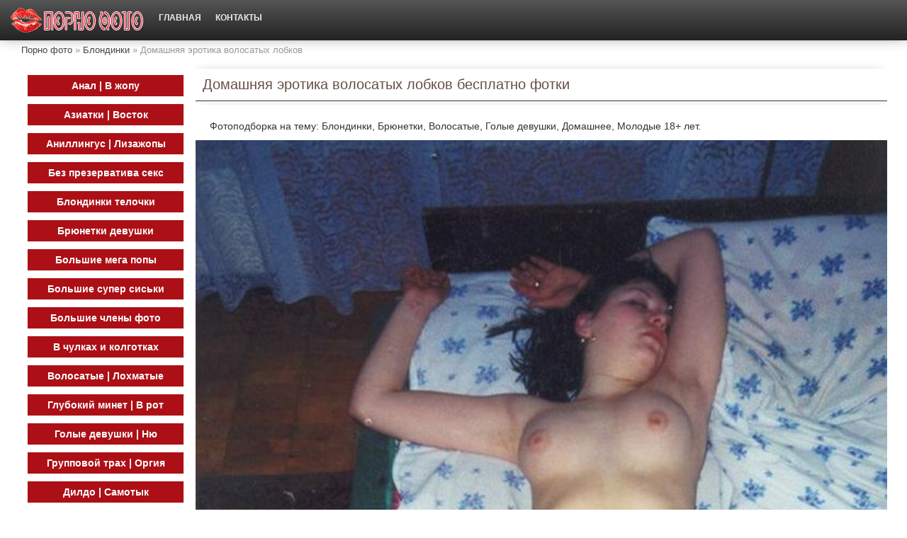

--- FILE ---
content_type: text/html
request_url: http://loveclik.ru/4779-domashnyaya-erotika-volosatyh-lobkov.html
body_size: 4065
content:
<!DOCTYPE HTML><html>
<!-- Mirrored from loveclik.ru/4779-domashnyaya-erotika-volosatyh-lobkov.html by HTTrack Website Copier/3.x [XR&CO'2014], Fri, 02 Jun 2017 06:57:35 GMT -->
<!-- Added by HTTrack --><meta http-equiv="content-type" content="text/html;charset=utf-8" /><!-- /Added by HTTrack -->
<head><meta http-equiv="Content-Type" content="text/html; charset=utf-8" />
<title>Домашняя эротика волосатых лобков - секс порно фото</title>
<meta name="description" content="Смотреть порно фото на которых Домашняя эротика волосатых лобков для android, iphone, ipad и любой мобильный телефон совершенно бесплатно." />
<link rel="alternate" type="application/rss+xml" title="Порно фото, Секс фотографии, Домашние порно фотки" href="rss.xml" /><meta content="text/html; charset=utf-8" http-equiv="content-type"><meta name="viewport" content="width=device-width, initial-scale=1, maximum-scale=1" /><link rel="shortcut icon" href="favicon.ico" /><link rel="stylesheet" type="text/css" href="themes/Default/css/style.css" /></head><body><div class="head_wrapper"><!-- <div class="head"> --><div class="bounty_wrapper"><a title="Порно фото" alt="Порно фото" class="logo" href="index.html"></a><ul class="head_links"><li><a href="index.html">Главная</a></li><li><a href="index.html">Контакты</a></li></ul></div></div><div class="bounty_wrapper"><div class="speedbar"><ol class="breadcrumbs"><li><span><a href="index.html">Порно фото</a></span></li><li><span><a href="blondinki/index.html">Блондинки</a></span></li><li class="active"><span>Домашняя эротика волосатых лобков</span></li></ol></div><div class="bounty_content_main"><div class="right-side"><div style="min-height: 400px;"><div class="wrap"><div class="video_block"><div class="player_block"><h1 itemprop="name">Домашняя эротика волосатых лобков бесплатно фотки</h1><div class="video_descr"><div class="text"><p>Фотоподборка на тему: Блондинки, Брюнетки, Волосатые, Голые девушки, Домашнее, Молодые 18+ лет.</p></div><div class="small-thumbs"><img src="uploads/images/00/004/779/4779/original/ero-pix.com_1413605512403.jpg" alt="Главное фото" title="Главное фото"></div><div class="small-thumbs"><img src="uploads/images/00/004/779/4779/original/ero-pix.com_1413605512821.jpg" alt="Домашняя эротика волосатых лобков 1 фото" title="Домашняя эротика волосатых лобков 1 фото"><img src="uploads/images/00/004/779/4779/original/ero-pix.com_1413605512852.jpg" alt="Домашняя эротика волосатых лобков 2 фото" title="Домашняя эротика волосатых лобков 2 фото"><img src="uploads/images/00/004/779/4779/original/ero-pix.com_1413605512403.jpg" alt="Домашняя эротика волосатых лобков 3 фото" title="Домашняя эротика волосатых лобков 3 фото"><img src="uploads/images/00/004/779/4779/original/ero-pix.com_1413605512464.jpg" alt="Домашняя эротика волосатых лобков 4 фото" title="Домашняя эротика волосатых лобков 4 фото"><img src="uploads/images/00/004/779/4779/original/ero-pix.com_1413605512405.jpg" alt="Домашняя эротика волосатых лобков 5 фото" title="Домашняя эротика волосатых лобков 5 фото"><img src="uploads/images/00/004/779/4779/original/ero-pix.com_1413605512876.jpg" alt="Домашняя эротика волосатых лобков 6 фото" title="Домашняя эротика волосатых лобков 6 фото"><img src="uploads/images/00/004/779/4779/original/ero-pix.com_1413605512507.jpg" alt="Домашняя эротика волосатых лобков 7 фото" title="Домашняя эротика волосатых лобков 7 фото"><img src="uploads/images/00/004/779/4779/original/ero-pix.com_1413605512998.jpg" alt="Домашняя эротика волосатых лобков 8 фото" title="Домашняя эротика волосатых лобков 8 фото"><img src="uploads/images/00/004/779/4779/original/ero-pix.com_1413605513879.jpg" alt="Домашняя эротика волосатых лобков 9 фото" title="Домашняя эротика волосатых лобков 9 фото"><img src="uploads/images/00/004/779/4779/original/ero-pix.com_14136055137810.jpg" alt="Домашняя эротика волосатых лобков 10 фото" title="Домашняя эротика волосатых лобков 10 фото"><img src="uploads/images/00/004/779/4779/original/ero-pix.com_14136055131611.jpg" alt="Домашняя эротика волосатых лобков 11 фото" title="Домашняя эротика волосатых лобков 11 фото"><img src="uploads/images/00/004/779/4779/original/ero-pix.com_14136055133412.jpg" alt="Домашняя эротика волосатых лобков 12 фото" title="Домашняя эротика волосатых лобков 12 фото"><img src="uploads/images/00/004/779/4779/original/ero-pix.com_14136055131113.jpg" alt="Домашняя эротика волосатых лобков 13 фото" title="Домашняя эротика волосатых лобков 13 фото"><img src="uploads/images/00/004/779/4779/original/ero-pix.com_14136055132914.jpg" alt="Домашняя эротика волосатых лобков 14 фото" title="Домашняя эротика волосатых лобков 14 фото"><img src="uploads/images/00/004/779/4779/original/ero-pix.com_14136055138815.jpg" alt="Домашняя эротика волосатых лобков 15 фото" title="Домашняя эротика волосатых лобков 15 фото"><img src="uploads/images/00/004/779/4779/original/ero-pix.com_14136055137216.jpg" alt="Домашняя эротика волосатых лобков 16 фото" title="Домашняя эротика волосатых лобков 16 фото"><img src="uploads/images/00/004/779/4779/original/ero-pix.com_14136055135617.jpg" alt="Домашняя эротика волосатых лобков 17 фото" title="Домашняя эротика волосатых лобков 17 фото"><img src="uploads/images/00/004/779/4779/original/ero-pix.com_14136055132918.jpg" alt="Домашняя эротика волосатых лобков 18 фото" title="Домашняя эротика волосатых лобков 18 фото"><img src="uploads/images/00/004/779/4779/original/ero-pix.com_14136055132419.jpg" alt="Домашняя эротика волосатых лобков 19 фото" title="Домашняя эротика волосатых лобков 19 фото"><img src="uploads/images/00/004/779/4779/original/ero-pix.com_14136055139520.jpg" alt="Домашняя эротика волосатых лобков 20 фото" title="Домашняя эротика волосатых лобков 20 фото"><img src="uploads/images/00/004/779/4779/original/ero-pix.com_14136055139921.jpg" alt="Домашняя эротика волосатых лобков 21 фото" title="Домашняя эротика волосатых лобков 21 фото"><img src="uploads/images/00/004/779/4779/original/ero-pix.com_14136055134522.jpg" alt="Домашняя эротика волосатых лобков 22 фото" title="Домашняя эротика волосатых лобков 22 фото"><img src="uploads/images/00/004/779/4779/original/ero-pix.com_14136055135323.jpg" alt="Домашняя эротика волосатых лобков 23 фото" title="Домашняя эротика волосатых лобков 23 фото"></div><div class="text"><p>Категории: <a href="blondinki/index.html" class="post-categories">Блондинки</a><a href="bryunetki/index.html" class="post-categories">Брюнетки</a><a href="volosatye/index.html" class="post-categories">Волосатые</a><a href="golye-devushki/index.html" class="post-categories">Голые девушки</a><a href="domashnee/index.html" class="post-categories">Домашнее</a><a href="molodye-18/index.html" class="post-categories">Молодые 18+ лет</a></p></div></div></div></div><!-- <div class="related_videos_block"> --><div class="related_videos"><h3>Похожие порно фото подборки Домашняя эротика волосатых лобков:</h3><div class="main_news_holder"><div class="main_news"><p class="main_news_img"><a href="8494-domashnyaya-erotika-potryasayuschey-mamki.html"><img src="uploads/images/00/008/494/8494/thumbs/1441389856795tdy3FTGj5ib.jpg" alt="Домашняя эротика потрясающей мамки" /></a></p></div><div class="related_news_info"><a class="link" href="8494-domashnyaya-erotika-potryasayuschey-mamki.html">Домашняя эротика потрясающей мамки</a></div></div><div class="main_news_holder"><div class="main_news"><p class="main_news_img"><a href="8111-domashnyaya-legkaya-erotika-blondy.html"><img src="uploads/images/00/008/111/8111/thumbs/ero-pix.com_14136041965321.jpg" alt="Домашняя легкая эротика блонды" /></a></p></div><div class="related_news_info"><a class="link" href="8111-domashnyaya-legkaya-erotika-blondy.html">Домашняя легкая эротика блонды</a></div></div><div class="main_news_holder"><div class="main_news"><p class="main_news_img"><a href="8106-podborka-volosatyh-vagin-zhenschin-i-devushek.html"><img src="uploads/images/00/008/106/8106/thumbs/ero-pix.com_14136056131337.jpg" alt="Подборка волосатых вагин женщин и девушек" /></a></p></div><div class="related_news_info"><a class="link" href="8106-podborka-volosatyh-vagin-zhenschin-i-devushek.html">Подборка волосатых вагин женщин и девушек</a></div></div><div class="main_news_holder"><div class="main_news"><p class="main_news_img"><a href="6371-nabor-kartinok-folosatyh-lobkov-zhenskogo-pola.html"><img src="uploads/images/00/006/371/6371/thumbs/14413722003074.jpg" alt="Набор картинок фолосатых лобков женского пола" /></a></p></div><div class="related_news_info"><a class="link" href="6371-nabor-kartinok-folosatyh-lobkov-zhenskogo-pola.html">Набор картинок фолосатых лобков женского пола</a></div></div><div class="main_news_holder"><div class="main_news"><p class="main_news_img"><a href="6360-podborka-volosatyh-vlagalisch-i-ne-tolko.html"><img src="uploads/images/00/006/360/6360/thumbs/144137215365179.jpg" alt="Подборка волосатых влагалищ и не только" /></a></p></div><div class="related_news_info"><a class="link" href="6360-podborka-volosatyh-vlagalisch-i-ne-tolko.html">Подборка волосатых влагалищ и не только</a></div></div><div class="main_news_holder"><div class="main_news"><p class="main_news_img"><a href="5659-domashnyaya-erotika-pohotlivoy-devki.html"><img src="uploads/images/00/005/659/5659/thumbs/1441553937428T891Hoyoa4F.jpg" alt="Домашняя эротика похотливой девки" /></a></p></div><div class="related_news_info"><a class="link" href="5659-domashnyaya-erotika-pohotlivoy-devki.html">Домашняя эротика похотливой девки</a></div></div><div class="main_news_holder"><div class="main_news"><p class="main_news_img"><a href="5073-domashnyaya-erotika-i-ne-tolko.html"><img src="uploads/images/00/005/073/5073/thumbs/ero-pix.com_14351576847325.jpg" alt="Домашняя эротика и не только" /></a></p></div><div class="related_news_info"><a class="link" href="5073-domashnyaya-erotika-i-ne-tolko.html">Домашняя эротика и не только</a></div></div><div class="main_news_holder"><div class="main_news"><p class="main_news_img"><a href="4680-klassicheskaya-domashnyaya-lyubov-s-ryzhey.html"><img src="uploads/images/00/004/680/4680/thumbs/14413687663818mYXHrA9yFz3.jpg" alt="Классическая домашняя любовь с рыжей" /></a></p></div><div class="related_news_info"><a class="link" href="4680-klassicheskaya-domashnyaya-lyubov-s-ryzhey.html">Классическая домашняя любовь с рыжей</a></div></div><div class="main_news_holder"><div class="main_news"><p class="main_news_img"><a href="2741-domashnyaya-erotika-v-ispolnenii-molodoy.html"><img src="uploads/images/00/002/741/2741/thumbs/14413556083512lcGxU9UCtHY.jpg" alt="Домашняя эротика в исполнении молодой" /></a></p></div><div class="related_news_info"><a class="link" href="2741-domashnyaya-erotika-v-ispolnenii-molodoy.html">Домашняя эротика в исполнении молодой</a></div></div><div class="main_news_holder"><div class="main_news"><p class="main_news_img"><a href="2257-plyazhnaya-i-domashnyaya-erotika-ot-igrivoy-mulatki.html"><img src="uploads/images/00/002/257/2257/thumbs/14413905252219KabM8mJ9PX2.jpg" alt="Пляжная и домашняя эротика от игривой мулатки" /></a></p></div><div class="related_news_info"><a class="link" href="2257-plyazhnaya-i-domashnyaya-erotika-ot-igrivoy-mulatki.html">Пляжная и домашняя эротика от игривой мулатки</a></div></div><div class="main_news_holder"><div class="main_news"><p class="main_news_img"><a href="1127-domashnyaya-erotika-zhenschin.html"><img src="uploads/images/00/001/127/1127/thumbs/14415293363814eCCdlcYozzG.jpg" alt="Домашняя эротика женщин" /></a></p></div><div class="related_news_info"><a class="link" href="1127-domashnyaya-erotika-zhenschin.html">Домашняя эротика женщин</a></div></div><div class="main_news_holder"><div class="main_news"><p class="main_news_img"><a href="805-domashnyaya-erotika-miloy-blondinki.html"><img src="uploads/images/00/000/805/805/thumbs/144139077079104tTNV9zK9fh.jpg" alt="Домашняя эротика милой блондинки" /></a></p></div><div class="related_news_info"><a class="link" href="805-domashnyaya-erotika-miloy-blondinki.html">Домашняя эротика милой блондинки</a></div></div></div><!-- </div> --></div></div></div><div class="left-side"><div class="navigation_main"><a  href="anal/index.html">Анал | В жопу</a><a  href="aziatki/index.html">Азиатки | Восток</a><a  href="anillingus/index.html">Аниллингус | Лизажопы</a><a  href="bez-prezervativa/index.html">Без презерватива секс</a><a  href="blondinki/index.html">Блондинки телочки</a><a  href="bryunetki/index.html">Брюнетки девушки</a><a  href="bolshie-popy/index.html">Большие мега попы</a><a  href="bolshie-siski/index.html">Большие супер сиськи</a><a  href="bolshie-chleny/index.html">Большие члены фото</a><a  href="v-chulkah-i-kolgotkah/index.html">В чулках и колготках</a><a  href="volosatye/index.html">Волосатые | Лохматые</a><a  href="glubokiy-minet/index.html">Глубокий минет | В рот</a><a  href="golye-devushki/index.html">Голые девушки | Ню</a><a  href="gruppovoy-seks/index.html">Групповой трах | Оргия</a><a  href="dildo/index.html">Дилдо | Самотык</a><a  href="domashnee/index.html">Домашняя порнуха</a><a  href="zrelye-40/index.html">Зрелые бабы 40+ лет</a><a  href="kosichki-pricheski/index.html">Косы | Прически</a><a  href="krasivye/index.html">Красивые девки</a><a  href="kunillingus/index.html">Куниллингус | Лижет</a><a  href="lesbiyanki/index.html">Лесбиянки</a><a  href="mamki-30-let/index.html">Мамочки 30+ лет</a><a  href="masturbaciya/index.html">Мастурбация | Дрочь</a><a  href="mezhrassovyy-seks/index.html">Межрассовый секс</a><a  href="minet/index.html">Минет | Отсос</a><a  href="molodye-18/index.html">Молоденькие 18+ лет</a><a  href="mulatki/index.html">Мулатки | Смуглые</a><a  href="na-rabochem-meste/index.html">Секс на работе</a><a  href="nizhnee-bele/index.html">Нижнее белье | Бикини</a><a  href="publichno-na-prirode/index.html">Публично | На воздухе</a><a  href="polnye/index.html">Полные | Пухлые</a><a  href="ryzhie/index.html">Рыжие дамочки</a><a  href="sportivnye/index.html">Спортивные биксы</a><a  href="seks-igrushki/index.html">Секс игрушки</a><a  href="sperma/index.html">Сперма | Кончил</a><a  href="sperma-na-lice/index.html">Сперма на лице</a><a  href="fisting/index.html">Фистинг | В писю</a><a  href="hudye/index.html">Худые | Тощие</a></div></div></div><div class="footer">Внимание 18+ Адалт сайт | <a target="_blank" href="sitemap.xml">sitemap.xml</a><br><br><!-- Yandex.Metrika counter -->
<script type="text/javascript">
    (function (d, w, c) {
        (w[c] = w[c] || []).push(function() {
            try {
                w.yaCounter9286087 = new Ya.Metrika({
                    id:9286087,
                    clickmap:true,
                    trackLinks:true,
                    accurateTrackBounce:true,
                    webvisor:true
                });
            } catch(e) { }
        });

        var n = d.getElementsByTagName("script")[0],
            s = d.createElement("script"),
            f = function () { n.parentNode.insertBefore(s, n); };
        s.type = "text/javascript";
        s.async = true;
        s.src = "https://mc.yandex.ru/metrika/watch.js";

        if (w.opera == "[object Opera]") {
            d.addEventListener("DOMContentLoaded", f, false);
        } else { f(); }
    })(document, window, "yandex_metrika_callbacks");
</script>
<noscript><div><img src="https://mc.yandex.ru/watch/9286087" style="position:absolute; left:-9999px;" alt="" /></div></noscript>
<!-- /Yandex.Metrika counter --></div></div></body>
<!-- Mirrored from loveclik.ru/4779-domashnyaya-erotika-volosatyh-lobkov.html by HTTrack Website Copier/3.x [XR&CO'2014], Fri, 02 Jun 2017 06:58:33 GMT -->
</html>